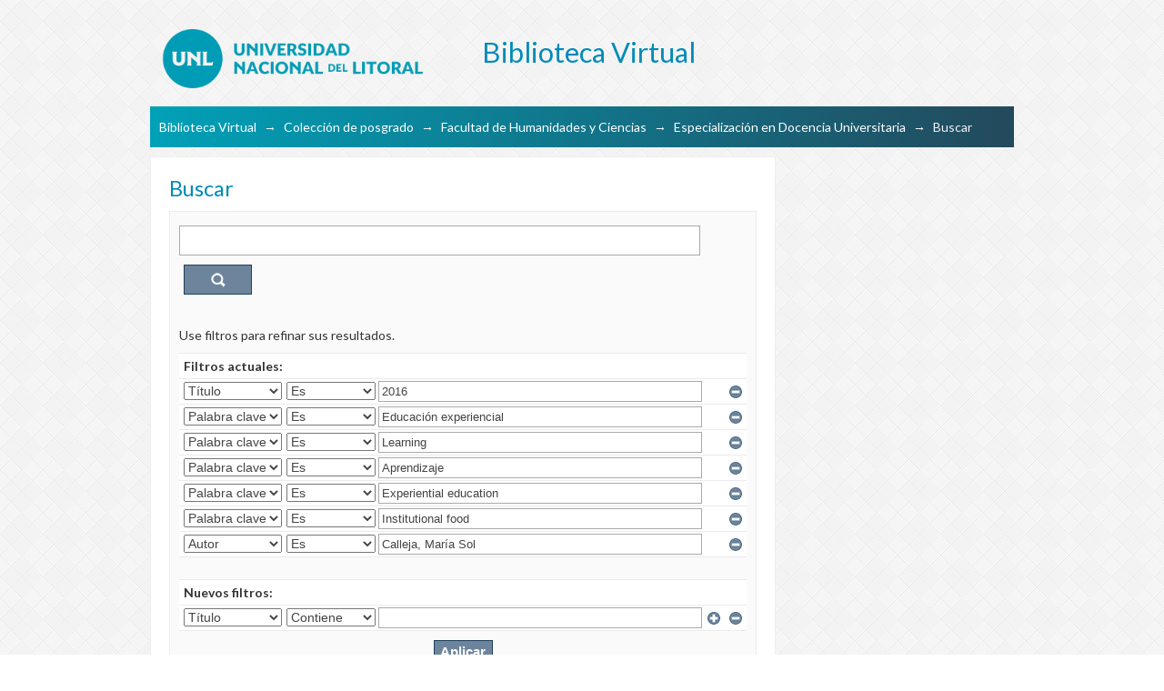

--- FILE ---
content_type: text/html;charset=utf-8
request_url: https://bibliotecavirtual.unl.edu.ar:8443/handle/11185/793/discover?filtertype_0=subject&filtertype_1=subject&filtertype_2=subject&filter_relational_operator_1=equals&filtertype_3=subject&filter_relational_operator_0=equals&filtertype_4=subject&filter_2=Aprendizaje&filter_relational_operator_3=equals&filtertype_5=author&filter_1=Learning&filter_relational_operator_2=equals&filter_0=Educaci%C3%B3n+experiencial&filter_relational_operator_5=equals&filter_relational_operator_4=equals&filter_5=Calleja%2C+Mar%C3%ADa+Sol&filter_4=Institutional+food&filter_3=Experiential+education&filtertype=dateAccessioned&filter_relational_operator=equals&filter=2016
body_size: 75369
content:
<?xml version="1.0" encoding="UTF-8"?>
<!DOCTYPE html PUBLIC "-//W3C//DTD XHTML 1.0 Strict//EN" "http://www.w3.org/TR/xhtml1/DTD/xhtml1-strict.dtd">
<html xmlns="http://www.w3.org/1999/xhtml" class="no-js">
<head>
<meta content="text/html; charset=UTF-8" http-equiv="Content-Type" />
<meta content="IE=edge,chrome=1" http-equiv="X-UA-Compatible" />
<meta content="width=device-width; initial-scale=1.0; maximum-scale=1.0;" name="viewport" />
<link rel="shortcut icon" href="/themes/UNLBase/images/favicon.ico" />
<link rel="apple-touch-icon" href="/themes/UNLBase/images/apple-touch-icon.png" />
<meta name="Generator" content="DSpace 5.11" />
<link type="text/css" rel="stylesheet" media="screen" href="/themes/UNLBase/../../static/css/discovery/discovery-style.css" />
<link type="text/css" rel="stylesheet" media="screen" href="/themes/UNLBase/lib/css/reset.css" />
<link type="text/css" rel="stylesheet" media="screen" href="/themes/UNLBase/lib/css/base.css" />
<link type="text/css" rel="stylesheet" media="screen" href="/themes/UNLBase/lib/css/helper.css" />
<link type="text/css" rel="stylesheet" media="screen" href="/themes/UNLBase/lib/css/jquery-ui-1.8.15.custom.css" />
<link type="text/css" rel="stylesheet" media="screen" href="/themes/UNLBase/lib/css/style.css" />
<link type="text/css" rel="stylesheet" media="screen" href="/themes/UNLBase/lib/css/authority-control.css" />
<link type="text/css" rel="stylesheet" media="handheld" href="/themes/UNLBase/lib/css/handheld.css" />
<link type="text/css" rel="stylesheet" media="print" href="/themes/UNLBase/lib/css/print.css" />
<link type="text/css" rel="stylesheet" media="all" href="/themes/UNLBase/lib/css/media.css" />
<link type="application/opensearchdescription+xml" rel="search" href="https://bibliotecavirtual.unl.edu.ar:8443/open-search/description.xml" title="DSpace" />
<script type="text/javascript">
  		var _paq = _paq || [];
  		/* tracker methods like "setCustomDimension" should be called before "trackPageView" */
  		_paq.push(['trackPageView']);
  		_paq.push(['enableLinkTracking']);
  		(function() {
    		
    		var u="//analytics.unl.edu.ar/";
    		_paq.push(['setTrackerUrl', u+'piwik.php']);
    		_paq.push(['setSiteId', '41']);
    		var d=document, g=d.createElement('script'), s=d.getElementsByTagName('script')[0];
    		g.type='text/javascript'; g.async=true; g.defer=true; g.src=u+'piwik.js'; s.parentNode.insertBefore(g,s);
  		})();
	</script>
<script languaje="text/javascript">

    var URLactual = String(window.location);
    var n= URLactual.indexOf("11185/2995"); 

    if (n != -1) {
                  // alert("entra colección revista");

                  var style = document.createElement('style');
                  style.innerHTML = `

                  #aspect_artifactbrowser_CommunityViewer_div_community-view ul {display: flex;
                                                                                 flex-direction: column;}

                  #aspect_artifactbrowser_CommunityViewer_div_community-view ul li:first-child {order:1;}

                  #aspect_artifactbrowser_CommunityViewer_div_community-view ul li:nth-child(2) {order:12;}

                  #aspect_artifactbrowser_CommunityViewer_div_community-view ul li:nth-child(3) {order:101;}

                  #aspect_artifactbrowser_CommunityViewer_div_community-view ul li:nth-child(4) {order:102;}

                  #aspect_artifactbrowser_CommunityViewer_div_community-view ul li:nth-child(5) {order:13;}

                  #aspect_artifactbrowser_CommunityViewer_div_community-view ul li:nth-child(6) {order:14;}

                  #aspect_artifactbrowser_CommunityViewer_div_community-view ul li:nth-child(7) {order:15;}

                  #aspect_artifactbrowser_CommunityViewer_div_community-view ul li:nth-child(8) {order:16;}

                  #aspect_artifactbrowser_CommunityViewer_div_community-view ul li:nth-child(9) {order:17;}

                  #aspect_artifactbrowser_CommunityViewer_div_community-view ul li:nth-child(10) {order:18;}

                  #aspect_artifactbrowser_CommunityViewer_div_community-view ul li:nth-child(11) {order:19;}

                  #aspect_artifactbrowser_CommunityViewer_div_community-view ul li:nth-child(12) {order:20;}

                  #aspect_artifactbrowser_CommunityViewer_div_community-view ul li:nth-child(13) {order:21;}

                  #aspect_artifactbrowser_CommunityViewer_div_community-view ul li:nth-child(14) {order:2;}

                  #aspect_artifactbrowser_CommunityViewer_div_community-view ul li:nth-child(15) {order:22;}

                  #aspect_artifactbrowser_CommunityViewer_div_community-view ul li:nth-child(16) {order:23;}

                  #aspect_artifactbrowser_CommunityViewer_div_community-view ul li:nth-child(17) {order:24;}

                  #aspect_artifactbrowser_CommunityViewer_div_community-view ul li:nth-child(18) {order:25;}

                  #aspect_artifactbrowser_CommunityViewer_div_community-view ul li:nth-child(19) {order:26;}

                  #aspect_artifactbrowser_CommunityViewer_div_community-view ul li:nth-child(20) {order:27;}

                  #aspect_artifactbrowser_CommunityViewer_div_community-view ul li:nth-child(21) {order:28;}

                  #aspect_artifactbrowser_CommunityViewer_div_community-view ul li:nth-child(22) {order:29;}

                  #aspect_artifactbrowser_CommunityViewer_div_community-view ul li:nth-child(23) {order:30;}

                  #aspect_artifactbrowser_CommunityViewer_div_community-view ul li:nth-child(24) {order:31;}

                  #aspect_artifactbrowser_CommunityViewer_div_community-view ul li:nth-child(25) {order:3;}
  
                  #aspect_artifactbrowser_CommunityViewer_div_community-view ul li:nth-child(26) {order:32;}

                  #aspect_artifactbrowser_CommunityViewer_div_community-view ul li:nth-child(27) {order:33;}

                  #aspect_artifactbrowser_CommunityViewer_div_community-view ul li:nth-child(28) {order:34;}

                  #aspect_artifactbrowser_CommunityViewer_div_community-view ul li:nth-child(29) {order:35;}

                  #aspect_artifactbrowser_CommunityViewer_div_community-view ul li:nth-child(30) {order:36;}

                  #aspect_artifactbrowser_CommunityViewer_div_community-view ul li:nth-child(31) {order:37;}

                  #aspect_artifactbrowser_CommunityViewer_div_community-view ul li:nth-child(32) {order:38;}

                  #aspect_artifactbrowser_CommunityViewer_div_community-view ul li:nth-child(33) {order:39;}

                  #aspect_artifactbrowser_CommunityViewer_div_community-view ul li:nth-child(34) {order:40;}

                  #aspect_artifactbrowser_CommunityViewer_div_community-view ul li:nth-child(35) {order:41;}

                  #aspect_artifactbrowser_CommunityViewer_div_community-view ul li:nth-child(36) {order:4;}

                  #aspect_artifactbrowser_CommunityViewer_div_community-view ul li:nth-child(37) {order:42;}

                  #aspect_artifactbrowser_CommunityViewer_div_community-view ul li:nth-child(38) {order:43;}

                  #aspect_artifactbrowser_CommunityViewer_div_community-view ul li:nth-child(39) {order:44;}

                  #aspect_artifactbrowser_CommunityViewer_div_community-view ul li:nth-child(40) {order:45;}

                  #aspect_artifactbrowser_CommunityViewer_div_community-view ul li:nth-child(41) {order:46;}

                  #aspect_artifactbrowser_CommunityViewer_div_community-view ul li:nth-child(42) {order:47;}

                  #aspect_artifactbrowser_CommunityViewer_div_community-view ul li:nth-child(43) {order:48;}

                  #aspect_artifactbrowser_CommunityViewer_div_community-view ul li:nth-child(44) {order:49;}

                  #aspect_artifactbrowser_CommunityViewer_div_community-view ul li:nth-child(45) {order:50;}

                  #aspect_artifactbrowser_CommunityViewer_div_community-view ul li:nth-child(46) {order:51;}

                  #aspect_artifactbrowser_CommunityViewer_div_community-view ul li:nth-child(47) {order:5;}

                  #aspect_artifactbrowser_CommunityViewer_div_community-view ul li:nth-child(48) {order:52;}

                  #aspect_artifactbrowser_CommunityViewer_div_community-view ul li:nth-child(49) {order:53;}

                  #aspect_artifactbrowser_CommunityViewer_div_community-view ul li:nth-child(50) {order:54;}

                  #aspect_artifactbrowser_CommunityViewer_div_community-view ul li:nth-child(51) {order:55;}

                  #aspect_artifactbrowser_CommunityViewer_div_community-view ul li:nth-child(52) {order:56;}

                  #aspect_artifactbrowser_CommunityViewer_div_community-view ul li:nth-child(53) {order:57;}

                  #aspect_artifactbrowser_CommunityViewer_div_community-view ul li:nth-child(54) {order:58;}

                  #aspect_artifactbrowser_CommunityViewer_div_community-view ul li:nth-child(55) {order:59;}

                  #aspect_artifactbrowser_CommunityViewer_div_community-view ul li:nth-child(56) {order:60;}

                  #aspect_artifactbrowser_CommunityViewer_div_community-view ul li:nth-child(57) {order:61;}

                  #aspect_artifactbrowser_CommunityViewer_div_community-view ul li:nth-child(58) {order:6;}

                  #aspect_artifactbrowser_CommunityViewer_div_community-view ul li:nth-child(59) {order:7;}

                  #aspect_artifactbrowser_CommunityViewer_div_community-view ul li:nth-child(60) {order:8;}

                  #aspect_artifactbrowser_CommunityViewer_div_community-view ul li:nth-child(61) {order:62;}

                  #aspect_artifactbrowser_CommunityViewer_div_community-view ul li:nth-child(62) {order:63;}

                  #aspect_artifactbrowser_CommunityViewer_div_community-view ul li:nth-child(63) {order:64;}

                  #aspect_artifactbrowser_CommunityViewer_div_community-view ul li:nth-child(64) {order:65;}

                  #aspect_artifactbrowser_CommunityViewer_div_community-view ul li:nth-child(65) {order:66;}

                  #aspect_artifactbrowser_CommunityViewer_div_community-view ul li:nth-child(66) {order:67;}

                  #aspect_artifactbrowser_CommunityViewer_div_community-view ul li:nth-child(67) {order:68;}

                  #aspect_artifactbrowser_CommunityViewer_div_community-view ul li:nth-child(68) {order:69;}

                  #aspect_artifactbrowser_CommunityViewer_div_community-view ul li:nth-child(69) {order:70;}

                  #aspect_artifactbrowser_CommunityViewer_div_community-view ul li:nth-child(70) {order:71;}

                  #aspect_artifactbrowser_CommunityViewer_div_community-view ul li:nth-child(71) {order:9;}

                  #aspect_artifactbrowser_CommunityViewer_div_community-view ul li:nth-child(72) {order:72;}

                  #aspect_artifactbrowser_CommunityViewer_div_community-view ul li:nth-child(73) {order:73;}

                  #aspect_artifactbrowser_CommunityViewer_div_community-view ul li:nth-child(74) {order:74;}

                  #aspect_artifactbrowser_CommunityViewer_div_community-view ul li:nth-child(75) {order:75;}

                  #aspect_artifactbrowser_CommunityViewer_div_community-view ul li:nth-child(76) {order:76;}

                  #aspect_artifactbrowser_CommunityViewer_div_community-view ul li:nth-child(77) {order:77;}

                  #aspect_artifactbrowser_CommunityViewer_div_community-view ul li:nth-child(78) {order:78;}

                  #aspect_artifactbrowser_CommunityViewer_div_community-view ul li:nth-child(79) {order:79;}

                  #aspect_artifactbrowser_CommunityViewer_div_community-view ul li:nth-child(80) {order:80;}

                  #aspect_artifactbrowser_CommunityViewer_div_community-view ul li:nth-child(81) {order:81;}

                  #aspect_artifactbrowser_CommunityViewer_div_community-view ul li:nth-child(82) {order:10;}

                  #aspect_artifactbrowser_CommunityViewer_div_community-view ul li:nth-child(83) {order:82;}

                  #aspect_artifactbrowser_CommunityViewer_div_community-view ul li:nth-child(84) {order:83;}

                  #aspect_artifactbrowser_CommunityViewer_div_community-view ul li:nth-child(85) {order:84;}

                  #aspect_artifactbrowser_CommunityViewer_div_community-view ul li:nth-child(86) {order:85;}

                  #aspect_artifactbrowser_CommunityViewer_div_community-view ul li:nth-child(87) {order:86;}

                  #aspect_artifactbrowser_CommunityViewer_div_community-view ul li:nth-child(88) {order:87;}

                  #aspect_artifactbrowser_CommunityViewer_div_community-view ul li:nth-child(89) {order:88;}

                  #aspect_artifactbrowser_CommunityViewer_div_community-view ul li:nth-child(90) {order:89;}

                  #aspect_artifactbrowser_CommunityViewer_div_community-view ul li:nth-child(91) {order:90;}

                  #aspect_artifactbrowser_CommunityViewer_div_community-view ul li:nth-child(92) {order:91;}

                  #aspect_artifactbrowser_CommunityViewer_div_community-view ul li:nth-child(93) {order:11;}

                  #aspect_artifactbrowser_CommunityViewer_div_community-view ul li:nth-child(94) {order:92;}

                  #aspect_artifactbrowser_CommunityViewer_div_community-view ul li:nth-child(95) {order:93;}

                  #aspect_artifactbrowser_CommunityViewer_div_community-view ul li:nth-child(96) {order:94;}

                  #aspect_artifactbrowser_CommunityViewer_div_community-view ul li:nth-child(97) {order:95;}

                  #aspect_artifactbrowser_CommunityViewer_div_community-view ul li:nth-child(98) {order:96;}

                  #aspect_artifactbrowser_CommunityViewer_div_community-view ul li:nth-child(99) {order:97;}

                  #aspect_artifactbrowser_CommunityViewer_div_community-view ul li:nth-child(100) {order:98;}

                  #aspect_artifactbrowser_CommunityViewer_div_community-view ul li:nth-child(101) {order:99;}

                  #aspect_artifactbrowser_CommunityViewer_div_community-view ul li:nth-child(102) {order:100;}


                  `;

                  document.head.appendChild(style);

                  }

                  </script>
<script languaje="text/javascript">
                    function enlacePDFReader()
                             {
                             }
            </script>
<script languaje="text/javascript">
                    function MostrarOcultar(elemento)
                             {
                               if ($('#'+elemento).css('display') == 'block')
                                  {
                                   $('#'+elemento).attr('style','display:none');
                                  }
                               else
                                  {
                                   $('#'+elemento).attr('style','display:block');
                                   $('#enlaceautores').html('Ocultar información para autores');
                                  }
                            }
  
            </script>
<script type="text/javascript">
                                //Clear default text of empty text areas on focus
                                function tFocus(element)
                                {
                                        if (element.value == ' '){element.value='';}
                                }
                                //Clear default text of empty text areas on submit
                                function tSubmit(form)
                                {
                                        var defaultedElements = document.getElementsByTagName("textarea");
                                        for (var i=0; i != defaultedElements.length; i++){
                                                if (defaultedElements[i].value == ' '){
                                                        defaultedElements[i].value='';}}
                                }
                                //Disable pressing 'enter' key to submit a form (otherwise pressing 'enter' causes a submission to start over)
                                function disableEnterKey(e)
                                {
                                     var key;

                                     if(window.event)
                                          key = window.event.keyCode;     //Internet Explorer
                                     else
                                          key = e.which;     //Firefox and Netscape

                                     if(key == 13)  //if "Enter" pressed, then disable!
                                          return false;
                                     else
                                          return true;
                                }

                                function FnArray()
                                {
                                    this.funcs = new Array;
                                }

                                FnArray.prototype.add = function(f)
                                {
                                    if( typeof f!= "function" )
                                    {
                                        f = new Function(f);
                                    }
                                    this.funcs[this.funcs.length] = f;
                                };

                                FnArray.prototype.execute = function()
                                {
                                    for( var i=0; i < this.funcs.length; i++ )
                                    {
                                        this.funcs[i]();
                                    }
                                };

                                var runAfterJSImports = new FnArray();
            </script>
<script xmlns:i18n="http://apache.org/cocoon/i18n/2.1" type="text/javascript" src="/themes/UNLBase/lib/js/modernizr-1.7.min.js"> </script>
<title>Buscar</title>
</head><!--[if lt IE 7 ]> <body class="ie6"> <![endif]-->
                <!--[if IE 7 ]>    <body class="ie7"> <![endif]-->
                <!--[if IE 8 ]>    <body class="ie8"> <![endif]-->
                <!--[if IE 9 ]>    <body class="ie9"> <![endif]-->
                <!--[if (gt IE 9)|!(IE)]><!--><body><!--<![endif]-->
<div xmlns:i18n="http://apache.org/cocoon/i18n/2.1" xmlns="http://di.tamu.edu/DRI/1.0/" id="ds-main">
<div id="ds-header-wrapper">
<div class="clearfix" id="ds-header">
<a id="ds-header-logo-link" href="/">
<span id="ds-header-logo"> </span>
<span id="ds-header-logo-text">Biblioteca Virtual</span>
</a>
<h1 xmlns:i18n="http://apache.org/cocoon/i18n/2.1" class="pagetitle visuallyhidden">Buscar</h1>
<div xmlns:i18n="http://apache.org/cocoon/i18n/2.1" xmlns="http://di.tamu.edu/DRI/1.0/" id="ds-user-box" />
</div>
</div>
<div id="ds-trail-wrapper">
<ul id="ds-trail">
<li class="ds-trail-link first-link ">
<a href="/">Biblioteca Virtual</a>
</li>
<li xmlns:i18n="http://apache.org/cocoon/i18n/2.1" xmlns="http://di.tamu.edu/DRI/1.0/" class="ds-trail-arrow">→</li>
<li class="ds-trail-link ">
<a href="/handle/11185/1213">Colección de posgrado</a>
</li>
<li class="ds-trail-arrow">→</li>
<li class="ds-trail-link ">
<a href="/handle/11185/7">Facultad de Humanidades y Ciencias</a>
</li>
<li class="ds-trail-arrow">→</li>
<li class="ds-trail-link ">
<a href="/handle/11185/793">Especialización en Docencia Universitaria</a>
</li>
<li class="ds-trail-arrow">→</li>
<li class="ds-trail-link last-link">Buscar</li>
</ul>
</div>
<div xmlns:i18n="http://apache.org/cocoon/i18n/2.1" xmlns="http://di.tamu.edu/DRI/1.0/" class="hidden" id="no-js-warning-wrapper">
<div id="no-js-warning">
<div class="notice failure">JavaScript is disabled for your browser. Some features of this site may not work without it.</div>
</div>
</div>
<div id="ds-content-wrapper">
<div class="clearfix" id="ds-content">
<div id="ds-body">
<h1 class="ds-div-head">Buscar</h1>
<div xmlns:i18n="http://apache.org/cocoon/i18n/2.1" xmlns="http://di.tamu.edu/DRI/1.0/" id="aspect_discovery_SimpleSearch_div_search" class="ds-static-div primary">
<p id="aspect_discovery_SimpleSearch_p_hidden-fields" class="ds-paragraph hidden">
<input id="aspect_discovery_SimpleSearch_field_discovery-json-search-url" class="ds-hidden-field" name="discovery-json-search-url" type="hidden" value="https://bibliotecavirtual.unl.edu.ar/JSON/discovery/search" />
<input id="aspect_discovery_SimpleSearch_field_discovery-json-scope" class="ds-hidden-field" name="discovery-json-scope" type="hidden" value="11185/793" />
<input id="aspect_discovery_SimpleSearch_field_contextpath" class="ds-hidden-field" name="contextpath" type="hidden" value="" />
</p>
<div id="aspect_discovery_SimpleSearch_div_discovery-search-box" class="ds-static-div discoverySearchBox">
<form id="aspect_discovery_SimpleSearch_div_general-query" class="ds-interactive-div discover-search-box" action="discover" method="get" onsubmit="javascript:tSubmit(this);">
<fieldset id="aspect_discovery_SimpleSearch_list_primary-search" class="ds-form-list">
<ol>
<li class="ds-form-item last">
<div class="ds-form-content">
<input id="aspect_discovery_SimpleSearch_field_query" class="ds-text-field" name="query" type="text" value="" />
<input xmlns:i18n="http://apache.org/cocoon/i18n/2.1" id="aspect_discovery_SimpleSearch_field_submit" class="ds-button-field search-icon" name="submit" type="submit" value="Ir" />
</div>
</li>
</ol>
</fieldset>
<p id="aspect_discovery_SimpleSearch_p_hidden-fields" class="ds-paragraph hidden">
<input id="aspect_discovery_SimpleSearch_field_filtertype_0" class="ds-hidden-field" name="filtertype_0" type="hidden" value="dateAccessioned" />
<input id="aspect_discovery_SimpleSearch_field_filtertype_1" class="ds-hidden-field" name="filtertype_1" type="hidden" value="subject" />
<input id="aspect_discovery_SimpleSearch_field_filtertype_2" class="ds-hidden-field" name="filtertype_2" type="hidden" value="subject" />
<input id="aspect_discovery_SimpleSearch_field_filter_relational_operator_1" class="ds-hidden-field" name="filter_relational_operator_1" type="hidden" value="equals" />
<input id="aspect_discovery_SimpleSearch_field_filtertype_3" class="ds-hidden-field" name="filtertype_3" type="hidden" value="subject" />
<input id="aspect_discovery_SimpleSearch_field_filter_relational_operator_0" class="ds-hidden-field" name="filter_relational_operator_0" type="hidden" value="equals" />
<input id="aspect_discovery_SimpleSearch_field_filtertype_4" class="ds-hidden-field" name="filtertype_4" type="hidden" value="subject" />
<input id="aspect_discovery_SimpleSearch_field_filter_2" class="ds-hidden-field" name="filter_2" type="hidden" value="Learning" />
<input id="aspect_discovery_SimpleSearch_field_filter_relational_operator_3" class="ds-hidden-field" name="filter_relational_operator_3" type="hidden" value="equals" />
<input id="aspect_discovery_SimpleSearch_field_filtertype_5" class="ds-hidden-field" name="filtertype_5" type="hidden" value="subject" />
<input id="aspect_discovery_SimpleSearch_field_filter_1" class="ds-hidden-field" name="filter_1" type="hidden" value="Educación experiencial" />
<input id="aspect_discovery_SimpleSearch_field_filter_relational_operator_2" class="ds-hidden-field" name="filter_relational_operator_2" type="hidden" value="equals" />
<input id="aspect_discovery_SimpleSearch_field_filtertype_6" class="ds-hidden-field" name="filtertype_6" type="hidden" value="author" />
<input id="aspect_discovery_SimpleSearch_field_filter_0" class="ds-hidden-field" name="filter_0" type="hidden" value="2016" />
<input id="aspect_discovery_SimpleSearch_field_filter_relational_operator_5" class="ds-hidden-field" name="filter_relational_operator_5" type="hidden" value="equals" />
<input id="aspect_discovery_SimpleSearch_field_filter_relational_operator_4" class="ds-hidden-field" name="filter_relational_operator_4" type="hidden" value="equals" />
<input id="aspect_discovery_SimpleSearch_field_filter_6" class="ds-hidden-field" name="filter_6" type="hidden" value="Calleja, María Sol" />
<input id="aspect_discovery_SimpleSearch_field_filter_5" class="ds-hidden-field" name="filter_5" type="hidden" value="Institutional food" />
<input id="aspect_discovery_SimpleSearch_field_filter_relational_operator_6" class="ds-hidden-field" name="filter_relational_operator_6" type="hidden" value="equals" />
<input id="aspect_discovery_SimpleSearch_field_filter_4" class="ds-hidden-field" name="filter_4" type="hidden" value="Experiential education" />
<input id="aspect_discovery_SimpleSearch_field_filter_3" class="ds-hidden-field" name="filter_3" type="hidden" value="Aprendizaje" />
</p>
</form>
<form id="aspect_discovery_SimpleSearch_div_search-filters" class="ds-interactive-div discover-filters-box " action="discover" method="get" onsubmit="javascript:tSubmit(this);">
<h2 class="ds-div-head">Filtros</h2>
<div xmlns:i18n="http://apache.org/cocoon/i18n/2.1" xmlns="http://di.tamu.edu/DRI/1.0/" id="aspect_discovery_SimpleSearch_div_discovery-filters-wrapper" class="ds-static-div">
<p class="ds-paragraph">Use filtros para refinar sus resultados.</p>
<table xmlns:i18n="http://apache.org/cocoon/i18n/2.1" xmlns="http://di.tamu.edu/DRI/1.0/" id="aspect_discovery_SimpleSearch_table_discovery-filters" class="ds-table discovery-filters">
<tr class="ds-table-header-row">
<th id="aspect_discovery_SimpleSearch_cell_" class="ds-table-header-cell odd new-filter-header" rowspan="1" colspan="4">Filtros actuales:</th>
</tr>
<tr xmlns:i18n="http://apache.org/cocoon/i18n/2.1" xmlns="http://di.tamu.edu/DRI/1.0/" id="aspect_discovery_SimpleSearch_row_used-filters-01" class="ds-table-row even search-filter used-filter">
<td id="aspect_discovery_SimpleSearch_cell_" class="ds-table-cell odd selection">
<select id="aspect_discovery_SimpleSearch_field_filtertype_1" class="ds-select-field" name="filtertype_1">
<option value="title">Título</option>
<option xmlns:i18n="http://apache.org/cocoon/i18n/2.1" xmlns="http://di.tamu.edu/DRI/1.0/" value="author">Autor</option>
<option xmlns:i18n="http://apache.org/cocoon/i18n/2.1" xmlns="http://di.tamu.edu/DRI/1.0/" value="subject">Palabra clave</option>
<option xmlns:i18n="http://apache.org/cocoon/i18n/2.1" xmlns="http://di.tamu.edu/DRI/1.0/" value="dateIssued">Fecha</option>
</select>
</td>
<td xmlns:i18n="http://apache.org/cocoon/i18n/2.1" xmlns="http://di.tamu.edu/DRI/1.0/" id="aspect_discovery_SimpleSearch_cell_" class="ds-table-cell even selection">
<select id="aspect_discovery_SimpleSearch_field_filter_relational_operator_1" class="ds-select-field" name="filter_relational_operator_1">
<option value="contains">Contiene</option>
<option xmlns:i18n="http://apache.org/cocoon/i18n/2.1" xmlns="http://di.tamu.edu/DRI/1.0/" value="equals" selected="selected">Es</option>
<option xmlns:i18n="http://apache.org/cocoon/i18n/2.1" xmlns="http://di.tamu.edu/DRI/1.0/" value="authority">ID</option>
<option xmlns:i18n="http://apache.org/cocoon/i18n/2.1" xmlns="http://di.tamu.edu/DRI/1.0/" value="notcontains">No contiene</option>
<option xmlns:i18n="http://apache.org/cocoon/i18n/2.1" xmlns="http://di.tamu.edu/DRI/1.0/" value="notequals">No es</option>
<option xmlns:i18n="http://apache.org/cocoon/i18n/2.1" xmlns="http://di.tamu.edu/DRI/1.0/" value="notauthority">No es ID</option>
</select>
</td>
<td xmlns:i18n="http://apache.org/cocoon/i18n/2.1" xmlns="http://di.tamu.edu/DRI/1.0/" id="aspect_discovery_SimpleSearch_cell_" class="ds-table-cell odd discovery-filter-input-cell">
<input id="aspect_discovery_SimpleSearch_field_filter_1" class="ds-text-field discovery-filter-input" name="filter_1" type="text" value="2016" />
</td>
<td id="aspect_discovery_SimpleSearch_cell_filter-controls_1" class="ds-table-cell even filter-controls">
<input xmlns:i18n="http://apache.org/cocoon/i18n/2.1" id="aspect_discovery_SimpleSearch_field_add-filter_1" class="ds-button-field filter-control filter-add" name="add-filter_1" type="submit" value="Añadir filtro" />
<input xmlns:i18n="http://apache.org/cocoon/i18n/2.1" id="aspect_discovery_SimpleSearch_field_remove-filter_1" class="ds-button-field filter-control filter-remove" name="remove-filter_1" type="submit" value="Quitar" />
</td>
</tr>
<tr id="aspect_discovery_SimpleSearch_row_used-filters-11" class="ds-table-row odd search-filter used-filter">
<td id="aspect_discovery_SimpleSearch_cell_" class="ds-table-cell odd selection">
<select id="aspect_discovery_SimpleSearch_field_filtertype_2" class="ds-select-field" name="filtertype_2">
<option value="title">Título</option>
<option xmlns:i18n="http://apache.org/cocoon/i18n/2.1" xmlns="http://di.tamu.edu/DRI/1.0/" value="author">Autor</option>
<option xmlns:i18n="http://apache.org/cocoon/i18n/2.1" xmlns="http://di.tamu.edu/DRI/1.0/" value="subject" selected="selected">Palabra clave</option>
<option xmlns:i18n="http://apache.org/cocoon/i18n/2.1" xmlns="http://di.tamu.edu/DRI/1.0/" value="dateIssued">Fecha</option>
</select>
</td>
<td xmlns:i18n="http://apache.org/cocoon/i18n/2.1" xmlns="http://di.tamu.edu/DRI/1.0/" id="aspect_discovery_SimpleSearch_cell_" class="ds-table-cell even selection">
<select id="aspect_discovery_SimpleSearch_field_filter_relational_operator_2" class="ds-select-field" name="filter_relational_operator_2">
<option value="contains">Contiene</option>
<option xmlns:i18n="http://apache.org/cocoon/i18n/2.1" xmlns="http://di.tamu.edu/DRI/1.0/" value="equals" selected="selected">Es</option>
<option xmlns:i18n="http://apache.org/cocoon/i18n/2.1" xmlns="http://di.tamu.edu/DRI/1.0/" value="authority">ID</option>
<option xmlns:i18n="http://apache.org/cocoon/i18n/2.1" xmlns="http://di.tamu.edu/DRI/1.0/" value="notcontains">No contiene</option>
<option xmlns:i18n="http://apache.org/cocoon/i18n/2.1" xmlns="http://di.tamu.edu/DRI/1.0/" value="notequals">No es</option>
<option xmlns:i18n="http://apache.org/cocoon/i18n/2.1" xmlns="http://di.tamu.edu/DRI/1.0/" value="notauthority">No es ID</option>
</select>
</td>
<td xmlns:i18n="http://apache.org/cocoon/i18n/2.1" xmlns="http://di.tamu.edu/DRI/1.0/" id="aspect_discovery_SimpleSearch_cell_" class="ds-table-cell odd discovery-filter-input-cell">
<input id="aspect_discovery_SimpleSearch_field_filter_2" class="ds-text-field discovery-filter-input" name="filter_2" type="text" value="Educación experiencial" />
</td>
<td id="aspect_discovery_SimpleSearch_cell_filter-controls_2" class="ds-table-cell even filter-controls">
<input xmlns:i18n="http://apache.org/cocoon/i18n/2.1" id="aspect_discovery_SimpleSearch_field_add-filter_2" class="ds-button-field filter-control filter-add" name="add-filter_2" type="submit" value="Añadir filtro" />
<input xmlns:i18n="http://apache.org/cocoon/i18n/2.1" id="aspect_discovery_SimpleSearch_field_remove-filter_2" class="ds-button-field filter-control filter-remove" name="remove-filter_2" type="submit" value="Quitar" />
</td>
</tr>
<tr id="aspect_discovery_SimpleSearch_row_used-filters-21" class="ds-table-row even search-filter used-filter">
<td id="aspect_discovery_SimpleSearch_cell_" class="ds-table-cell odd selection">
<select id="aspect_discovery_SimpleSearch_field_filtertype_3" class="ds-select-field" name="filtertype_3">
<option value="title">Título</option>
<option xmlns:i18n="http://apache.org/cocoon/i18n/2.1" xmlns="http://di.tamu.edu/DRI/1.0/" value="author">Autor</option>
<option xmlns:i18n="http://apache.org/cocoon/i18n/2.1" xmlns="http://di.tamu.edu/DRI/1.0/" value="subject" selected="selected">Palabra clave</option>
<option xmlns:i18n="http://apache.org/cocoon/i18n/2.1" xmlns="http://di.tamu.edu/DRI/1.0/" value="dateIssued">Fecha</option>
</select>
</td>
<td xmlns:i18n="http://apache.org/cocoon/i18n/2.1" xmlns="http://di.tamu.edu/DRI/1.0/" id="aspect_discovery_SimpleSearch_cell_" class="ds-table-cell even selection">
<select id="aspect_discovery_SimpleSearch_field_filter_relational_operator_3" class="ds-select-field" name="filter_relational_operator_3">
<option value="contains">Contiene</option>
<option xmlns:i18n="http://apache.org/cocoon/i18n/2.1" xmlns="http://di.tamu.edu/DRI/1.0/" value="equals" selected="selected">Es</option>
<option xmlns:i18n="http://apache.org/cocoon/i18n/2.1" xmlns="http://di.tamu.edu/DRI/1.0/" value="authority">ID</option>
<option xmlns:i18n="http://apache.org/cocoon/i18n/2.1" xmlns="http://di.tamu.edu/DRI/1.0/" value="notcontains">No contiene</option>
<option xmlns:i18n="http://apache.org/cocoon/i18n/2.1" xmlns="http://di.tamu.edu/DRI/1.0/" value="notequals">No es</option>
<option xmlns:i18n="http://apache.org/cocoon/i18n/2.1" xmlns="http://di.tamu.edu/DRI/1.0/" value="notauthority">No es ID</option>
</select>
</td>
<td xmlns:i18n="http://apache.org/cocoon/i18n/2.1" xmlns="http://di.tamu.edu/DRI/1.0/" id="aspect_discovery_SimpleSearch_cell_" class="ds-table-cell odd discovery-filter-input-cell">
<input id="aspect_discovery_SimpleSearch_field_filter_3" class="ds-text-field discovery-filter-input" name="filter_3" type="text" value="Learning" />
</td>
<td id="aspect_discovery_SimpleSearch_cell_filter-controls_3" class="ds-table-cell even filter-controls">
<input xmlns:i18n="http://apache.org/cocoon/i18n/2.1" id="aspect_discovery_SimpleSearch_field_add-filter_3" class="ds-button-field filter-control filter-add" name="add-filter_3" type="submit" value="Añadir filtro" />
<input xmlns:i18n="http://apache.org/cocoon/i18n/2.1" id="aspect_discovery_SimpleSearch_field_remove-filter_3" class="ds-button-field filter-control filter-remove" name="remove-filter_3" type="submit" value="Quitar" />
</td>
</tr>
<tr id="aspect_discovery_SimpleSearch_row_used-filters-31" class="ds-table-row odd search-filter used-filter">
<td id="aspect_discovery_SimpleSearch_cell_" class="ds-table-cell odd selection">
<select id="aspect_discovery_SimpleSearch_field_filtertype_4" class="ds-select-field" name="filtertype_4">
<option value="title">Título</option>
<option xmlns:i18n="http://apache.org/cocoon/i18n/2.1" xmlns="http://di.tamu.edu/DRI/1.0/" value="author">Autor</option>
<option xmlns:i18n="http://apache.org/cocoon/i18n/2.1" xmlns="http://di.tamu.edu/DRI/1.0/" value="subject" selected="selected">Palabra clave</option>
<option xmlns:i18n="http://apache.org/cocoon/i18n/2.1" xmlns="http://di.tamu.edu/DRI/1.0/" value="dateIssued">Fecha</option>
</select>
</td>
<td xmlns:i18n="http://apache.org/cocoon/i18n/2.1" xmlns="http://di.tamu.edu/DRI/1.0/" id="aspect_discovery_SimpleSearch_cell_" class="ds-table-cell even selection">
<select id="aspect_discovery_SimpleSearch_field_filter_relational_operator_4" class="ds-select-field" name="filter_relational_operator_4">
<option value="contains">Contiene</option>
<option xmlns:i18n="http://apache.org/cocoon/i18n/2.1" xmlns="http://di.tamu.edu/DRI/1.0/" value="equals" selected="selected">Es</option>
<option xmlns:i18n="http://apache.org/cocoon/i18n/2.1" xmlns="http://di.tamu.edu/DRI/1.0/" value="authority">ID</option>
<option xmlns:i18n="http://apache.org/cocoon/i18n/2.1" xmlns="http://di.tamu.edu/DRI/1.0/" value="notcontains">No contiene</option>
<option xmlns:i18n="http://apache.org/cocoon/i18n/2.1" xmlns="http://di.tamu.edu/DRI/1.0/" value="notequals">No es</option>
<option xmlns:i18n="http://apache.org/cocoon/i18n/2.1" xmlns="http://di.tamu.edu/DRI/1.0/" value="notauthority">No es ID</option>
</select>
</td>
<td xmlns:i18n="http://apache.org/cocoon/i18n/2.1" xmlns="http://di.tamu.edu/DRI/1.0/" id="aspect_discovery_SimpleSearch_cell_" class="ds-table-cell odd discovery-filter-input-cell">
<input id="aspect_discovery_SimpleSearch_field_filter_4" class="ds-text-field discovery-filter-input" name="filter_4" type="text" value="Aprendizaje" />
</td>
<td id="aspect_discovery_SimpleSearch_cell_filter-controls_4" class="ds-table-cell even filter-controls">
<input xmlns:i18n="http://apache.org/cocoon/i18n/2.1" id="aspect_discovery_SimpleSearch_field_add-filter_4" class="ds-button-field filter-control filter-add" name="add-filter_4" type="submit" value="Añadir filtro" />
<input xmlns:i18n="http://apache.org/cocoon/i18n/2.1" id="aspect_discovery_SimpleSearch_field_remove-filter_4" class="ds-button-field filter-control filter-remove" name="remove-filter_4" type="submit" value="Quitar" />
</td>
</tr>
<tr id="aspect_discovery_SimpleSearch_row_used-filters-41" class="ds-table-row even search-filter used-filter">
<td id="aspect_discovery_SimpleSearch_cell_" class="ds-table-cell odd selection">
<select id="aspect_discovery_SimpleSearch_field_filtertype_5" class="ds-select-field" name="filtertype_5">
<option value="title">Título</option>
<option xmlns:i18n="http://apache.org/cocoon/i18n/2.1" xmlns="http://di.tamu.edu/DRI/1.0/" value="author">Autor</option>
<option xmlns:i18n="http://apache.org/cocoon/i18n/2.1" xmlns="http://di.tamu.edu/DRI/1.0/" value="subject" selected="selected">Palabra clave</option>
<option xmlns:i18n="http://apache.org/cocoon/i18n/2.1" xmlns="http://di.tamu.edu/DRI/1.0/" value="dateIssued">Fecha</option>
</select>
</td>
<td xmlns:i18n="http://apache.org/cocoon/i18n/2.1" xmlns="http://di.tamu.edu/DRI/1.0/" id="aspect_discovery_SimpleSearch_cell_" class="ds-table-cell even selection">
<select id="aspect_discovery_SimpleSearch_field_filter_relational_operator_5" class="ds-select-field" name="filter_relational_operator_5">
<option value="contains">Contiene</option>
<option xmlns:i18n="http://apache.org/cocoon/i18n/2.1" xmlns="http://di.tamu.edu/DRI/1.0/" value="equals" selected="selected">Es</option>
<option xmlns:i18n="http://apache.org/cocoon/i18n/2.1" xmlns="http://di.tamu.edu/DRI/1.0/" value="authority">ID</option>
<option xmlns:i18n="http://apache.org/cocoon/i18n/2.1" xmlns="http://di.tamu.edu/DRI/1.0/" value="notcontains">No contiene</option>
<option xmlns:i18n="http://apache.org/cocoon/i18n/2.1" xmlns="http://di.tamu.edu/DRI/1.0/" value="notequals">No es</option>
<option xmlns:i18n="http://apache.org/cocoon/i18n/2.1" xmlns="http://di.tamu.edu/DRI/1.0/" value="notauthority">No es ID</option>
</select>
</td>
<td xmlns:i18n="http://apache.org/cocoon/i18n/2.1" xmlns="http://di.tamu.edu/DRI/1.0/" id="aspect_discovery_SimpleSearch_cell_" class="ds-table-cell odd discovery-filter-input-cell">
<input id="aspect_discovery_SimpleSearch_field_filter_5" class="ds-text-field discovery-filter-input" name="filter_5" type="text" value="Experiential education" />
</td>
<td id="aspect_discovery_SimpleSearch_cell_filter-controls_5" class="ds-table-cell even filter-controls">
<input xmlns:i18n="http://apache.org/cocoon/i18n/2.1" id="aspect_discovery_SimpleSearch_field_add-filter_5" class="ds-button-field filter-control filter-add" name="add-filter_5" type="submit" value="Añadir filtro" />
<input xmlns:i18n="http://apache.org/cocoon/i18n/2.1" id="aspect_discovery_SimpleSearch_field_remove-filter_5" class="ds-button-field filter-control filter-remove" name="remove-filter_5" type="submit" value="Quitar" />
</td>
</tr>
<tr id="aspect_discovery_SimpleSearch_row_used-filters-51" class="ds-table-row odd search-filter used-filter">
<td id="aspect_discovery_SimpleSearch_cell_" class="ds-table-cell odd selection">
<select id="aspect_discovery_SimpleSearch_field_filtertype_6" class="ds-select-field" name="filtertype_6">
<option value="title">Título</option>
<option xmlns:i18n="http://apache.org/cocoon/i18n/2.1" xmlns="http://di.tamu.edu/DRI/1.0/" value="author">Autor</option>
<option xmlns:i18n="http://apache.org/cocoon/i18n/2.1" xmlns="http://di.tamu.edu/DRI/1.0/" value="subject" selected="selected">Palabra clave</option>
<option xmlns:i18n="http://apache.org/cocoon/i18n/2.1" xmlns="http://di.tamu.edu/DRI/1.0/" value="dateIssued">Fecha</option>
</select>
</td>
<td xmlns:i18n="http://apache.org/cocoon/i18n/2.1" xmlns="http://di.tamu.edu/DRI/1.0/" id="aspect_discovery_SimpleSearch_cell_" class="ds-table-cell even selection">
<select id="aspect_discovery_SimpleSearch_field_filter_relational_operator_6" class="ds-select-field" name="filter_relational_operator_6">
<option value="contains">Contiene</option>
<option xmlns:i18n="http://apache.org/cocoon/i18n/2.1" xmlns="http://di.tamu.edu/DRI/1.0/" value="equals" selected="selected">Es</option>
<option xmlns:i18n="http://apache.org/cocoon/i18n/2.1" xmlns="http://di.tamu.edu/DRI/1.0/" value="authority">ID</option>
<option xmlns:i18n="http://apache.org/cocoon/i18n/2.1" xmlns="http://di.tamu.edu/DRI/1.0/" value="notcontains">No contiene</option>
<option xmlns:i18n="http://apache.org/cocoon/i18n/2.1" xmlns="http://di.tamu.edu/DRI/1.0/" value="notequals">No es</option>
<option xmlns:i18n="http://apache.org/cocoon/i18n/2.1" xmlns="http://di.tamu.edu/DRI/1.0/" value="notauthority">No es ID</option>
</select>
</td>
<td xmlns:i18n="http://apache.org/cocoon/i18n/2.1" xmlns="http://di.tamu.edu/DRI/1.0/" id="aspect_discovery_SimpleSearch_cell_" class="ds-table-cell odd discovery-filter-input-cell">
<input id="aspect_discovery_SimpleSearch_field_filter_6" class="ds-text-field discovery-filter-input" name="filter_6" type="text" value="Institutional food" />
</td>
<td id="aspect_discovery_SimpleSearch_cell_filter-controls_6" class="ds-table-cell even filter-controls">
<input xmlns:i18n="http://apache.org/cocoon/i18n/2.1" id="aspect_discovery_SimpleSearch_field_add-filter_6" class="ds-button-field filter-control filter-add" name="add-filter_6" type="submit" value="Añadir filtro" />
<input xmlns:i18n="http://apache.org/cocoon/i18n/2.1" id="aspect_discovery_SimpleSearch_field_remove-filter_6" class="ds-button-field filter-control filter-remove" name="remove-filter_6" type="submit" value="Quitar" />
</td>
</tr>
<tr id="aspect_discovery_SimpleSearch_row_used-filters-61" class="ds-table-row even search-filter used-filter">
<td id="aspect_discovery_SimpleSearch_cell_" class="ds-table-cell odd selection">
<select id="aspect_discovery_SimpleSearch_field_filtertype_7" class="ds-select-field" name="filtertype_7">
<option value="title">Título</option>
<option xmlns:i18n="http://apache.org/cocoon/i18n/2.1" xmlns="http://di.tamu.edu/DRI/1.0/" value="author" selected="selected">Autor</option>
<option xmlns:i18n="http://apache.org/cocoon/i18n/2.1" xmlns="http://di.tamu.edu/DRI/1.0/" value="subject">Palabra clave</option>
<option xmlns:i18n="http://apache.org/cocoon/i18n/2.1" xmlns="http://di.tamu.edu/DRI/1.0/" value="dateIssued">Fecha</option>
</select>
</td>
<td xmlns:i18n="http://apache.org/cocoon/i18n/2.1" xmlns="http://di.tamu.edu/DRI/1.0/" id="aspect_discovery_SimpleSearch_cell_" class="ds-table-cell even selection">
<select id="aspect_discovery_SimpleSearch_field_filter_relational_operator_7" class="ds-select-field" name="filter_relational_operator_7">
<option value="contains">Contiene</option>
<option xmlns:i18n="http://apache.org/cocoon/i18n/2.1" xmlns="http://di.tamu.edu/DRI/1.0/" value="equals" selected="selected">Es</option>
<option xmlns:i18n="http://apache.org/cocoon/i18n/2.1" xmlns="http://di.tamu.edu/DRI/1.0/" value="authority">ID</option>
<option xmlns:i18n="http://apache.org/cocoon/i18n/2.1" xmlns="http://di.tamu.edu/DRI/1.0/" value="notcontains">No contiene</option>
<option xmlns:i18n="http://apache.org/cocoon/i18n/2.1" xmlns="http://di.tamu.edu/DRI/1.0/" value="notequals">No es</option>
<option xmlns:i18n="http://apache.org/cocoon/i18n/2.1" xmlns="http://di.tamu.edu/DRI/1.0/" value="notauthority">No es ID</option>
</select>
</td>
<td xmlns:i18n="http://apache.org/cocoon/i18n/2.1" xmlns="http://di.tamu.edu/DRI/1.0/" id="aspect_discovery_SimpleSearch_cell_" class="ds-table-cell odd discovery-filter-input-cell">
<input id="aspect_discovery_SimpleSearch_field_filter_7" class="ds-text-field discovery-filter-input" name="filter_7" type="text" value="Calleja, María Sol" />
</td>
<td id="aspect_discovery_SimpleSearch_cell_filter-controls_7" class="ds-table-cell even filter-controls">
<input xmlns:i18n="http://apache.org/cocoon/i18n/2.1" id="aspect_discovery_SimpleSearch_field_add-filter_7" class="ds-button-field filter-control filter-add" name="add-filter_7" type="submit" value="Añadir filtro" />
<input xmlns:i18n="http://apache.org/cocoon/i18n/2.1" id="aspect_discovery_SimpleSearch_field_remove-filter_7" class="ds-button-field filter-control filter-remove" name="remove-filter_7" type="submit" value="Quitar" />
</td>
</tr>
<tr id="aspect_discovery_SimpleSearch_row_filler-row" class="ds-table-row odd search-filter filler">
<td class="ds-table-cell odd" rowspan="1" colspan="4" />
</tr>
<tr class="ds-table-header-row">
<th id="aspect_discovery_SimpleSearch_cell_" class="ds-table-header-cell odd new-filter-header" rowspan="1" colspan="4">Nuevos filtros:</th>
</tr>
<tr xmlns:i18n="http://apache.org/cocoon/i18n/2.1" xmlns="http://di.tamu.edu/DRI/1.0/" id="aspect_discovery_SimpleSearch_row_filter-new-8" class="ds-table-row odd search-filter">
<td id="aspect_discovery_SimpleSearch_cell_" class="ds-table-cell odd selection">
<select id="aspect_discovery_SimpleSearch_field_filtertype_8" class="ds-select-field" name="filtertype_8">
<option value="title">Título</option>
<option xmlns:i18n="http://apache.org/cocoon/i18n/2.1" xmlns="http://di.tamu.edu/DRI/1.0/" value="author">Autor</option>
<option xmlns:i18n="http://apache.org/cocoon/i18n/2.1" xmlns="http://di.tamu.edu/DRI/1.0/" value="subject">Palabra clave</option>
<option xmlns:i18n="http://apache.org/cocoon/i18n/2.1" xmlns="http://di.tamu.edu/DRI/1.0/" value="dateIssued">Fecha</option>
</select>
</td>
<td xmlns:i18n="http://apache.org/cocoon/i18n/2.1" xmlns="http://di.tamu.edu/DRI/1.0/" id="aspect_discovery_SimpleSearch_cell_" class="ds-table-cell even selection">
<select id="aspect_discovery_SimpleSearch_field_filter_relational_operator_8" class="ds-select-field" name="filter_relational_operator_8">
<option value="contains">Contiene</option>
<option xmlns:i18n="http://apache.org/cocoon/i18n/2.1" xmlns="http://di.tamu.edu/DRI/1.0/" value="equals">Es</option>
<option xmlns:i18n="http://apache.org/cocoon/i18n/2.1" xmlns="http://di.tamu.edu/DRI/1.0/" value="authority">ID</option>
<option xmlns:i18n="http://apache.org/cocoon/i18n/2.1" xmlns="http://di.tamu.edu/DRI/1.0/" value="notcontains">No contiene</option>
<option xmlns:i18n="http://apache.org/cocoon/i18n/2.1" xmlns="http://di.tamu.edu/DRI/1.0/" value="notequals">No es</option>
<option xmlns:i18n="http://apache.org/cocoon/i18n/2.1" xmlns="http://di.tamu.edu/DRI/1.0/" value="notauthority">No es ID</option>
</select>
</td>
<td xmlns:i18n="http://apache.org/cocoon/i18n/2.1" xmlns="http://di.tamu.edu/DRI/1.0/" id="aspect_discovery_SimpleSearch_cell_" class="ds-table-cell odd discovery-filter-input-cell">
<input id="aspect_discovery_SimpleSearch_field_filter_8" class="ds-text-field discovery-filter-input" name="filter_8" type="text" value="" />
</td>
<td id="aspect_discovery_SimpleSearch_cell_filter-controls_8" class="ds-table-cell even filter-controls">
<input xmlns:i18n="http://apache.org/cocoon/i18n/2.1" id="aspect_discovery_SimpleSearch_field_add-filter_8" class="ds-button-field filter-control filter-add" name="add-filter_8" type="submit" value="Añadir filtro" />
<input xmlns:i18n="http://apache.org/cocoon/i18n/2.1" id="aspect_discovery_SimpleSearch_field_remove-filter_8" class="ds-button-field filter-control filter-remove" name="remove-filter_8" type="submit" value="Quitar" />
</td>
</tr>
<tr id="aspect_discovery_SimpleSearch_row_filter-controls" class="ds-table-row even apply-filter">
<td class="ds-table-cell odd" rowspan="1" colspan="4">
<input xmlns:i18n="http://apache.org/cocoon/i18n/2.1" id="aspect_discovery_SimpleSearch_field_submit_apply_filter" class="ds-button-field discovery-apply-filter-button" name="submit_apply_filter" type="submit" value="Aplicar" />
</td>
</tr>
</table>
</div>
</form>
</div>
<form id="aspect_discovery_SimpleSearch_div_main-form" class="ds-interactive-div " action="/handle/11185/793/discover" method="post" onsubmit="javascript:tSubmit(this);">
<p id="aspect_discovery_SimpleSearch_p_hidden-fields" class="ds-paragraph hidden">
<input id="aspect_discovery_SimpleSearch_field_search-result" class="ds-hidden-field" name="search-result" type="hidden" value="true" />
<input id="aspect_discovery_SimpleSearch_field_query" class="ds-hidden-field" name="query" type="hidden" value="" />
<input id="aspect_discovery_SimpleSearch_field_current-scope" class="ds-hidden-field" name="current-scope" type="hidden" value="11185/793" />
<input id="aspect_discovery_SimpleSearch_field_filtertype_0" class="ds-hidden-field" name="filtertype_0" type="hidden" value="dateAccessioned" />
<input id="aspect_discovery_SimpleSearch_field_filtertype_1" class="ds-hidden-field" name="filtertype_1" type="hidden" value="subject" />
<input id="aspect_discovery_SimpleSearch_field_filtertype_2" class="ds-hidden-field" name="filtertype_2" type="hidden" value="subject" />
<input id="aspect_discovery_SimpleSearch_field_filter_relational_operator_1" class="ds-hidden-field" name="filter_relational_operator_1" type="hidden" value="equals" />
<input id="aspect_discovery_SimpleSearch_field_filtertype_3" class="ds-hidden-field" name="filtertype_3" type="hidden" value="subject" />
<input id="aspect_discovery_SimpleSearch_field_filter_relational_operator_0" class="ds-hidden-field" name="filter_relational_operator_0" type="hidden" value="equals" />
<input id="aspect_discovery_SimpleSearch_field_filtertype_4" class="ds-hidden-field" name="filtertype_4" type="hidden" value="subject" />
<input id="aspect_discovery_SimpleSearch_field_filter_2" class="ds-hidden-field" name="filter_2" type="hidden" value="Learning" />
<input id="aspect_discovery_SimpleSearch_field_filter_relational_operator_3" class="ds-hidden-field" name="filter_relational_operator_3" type="hidden" value="equals" />
<input id="aspect_discovery_SimpleSearch_field_filtertype_5" class="ds-hidden-field" name="filtertype_5" type="hidden" value="subject" />
<input id="aspect_discovery_SimpleSearch_field_filter_1" class="ds-hidden-field" name="filter_1" type="hidden" value="Educación experiencial" />
<input id="aspect_discovery_SimpleSearch_field_filter_relational_operator_2" class="ds-hidden-field" name="filter_relational_operator_2" type="hidden" value="equals" />
<input id="aspect_discovery_SimpleSearch_field_filtertype_6" class="ds-hidden-field" name="filtertype_6" type="hidden" value="author" />
<input id="aspect_discovery_SimpleSearch_field_filter_0" class="ds-hidden-field" name="filter_0" type="hidden" value="2016" />
<input id="aspect_discovery_SimpleSearch_field_filter_relational_operator_5" class="ds-hidden-field" name="filter_relational_operator_5" type="hidden" value="equals" />
<input id="aspect_discovery_SimpleSearch_field_filter_relational_operator_4" class="ds-hidden-field" name="filter_relational_operator_4" type="hidden" value="equals" />
<input id="aspect_discovery_SimpleSearch_field_filter_6" class="ds-hidden-field" name="filter_6" type="hidden" value="Calleja, María Sol" />
<input id="aspect_discovery_SimpleSearch_field_filter_5" class="ds-hidden-field" name="filter_5" type="hidden" value="Institutional food" />
<input id="aspect_discovery_SimpleSearch_field_filter_relational_operator_6" class="ds-hidden-field" name="filter_relational_operator_6" type="hidden" value="equals" />
<input id="aspect_discovery_SimpleSearch_field_filter_4" class="ds-hidden-field" name="filter_4" type="hidden" value="Experiential education" />
<input id="aspect_discovery_SimpleSearch_field_filter_3" class="ds-hidden-field" name="filter_3" type="hidden" value="Aprendizaje" />
<input id="aspect_discovery_SimpleSearch_field_rpp" class="ds-hidden-field" name="rpp" type="hidden" value="10" />
<input id="aspect_discovery_SimpleSearch_field_sort_by" class="ds-hidden-field" name="sort_by" type="hidden" value="score" />
<input id="aspect_discovery_SimpleSearch_field_order" class="ds-hidden-field" name="order" type="hidden" value="desc" />
</p>
</form>
<div id="aspect_discovery_SimpleSearch_div_search-results" class="ds-static-div primary">
<p class="ds-paragraph">La búsqueda no produjo resultados</p>
</div>
</div>
</div>
<script xmlns:i18n="http://apache.org/cocoon/i18n/2.1" xmlns="http://di.tamu.edu/DRI/1.0/" languaje="text/javascript">
            
          if (document.getElementById("aspect_discovery_CollectionRecentSubmissions_div_collection-recent-submission"))
     
            {  
             function sortListDir()

             {
              var list, i, y, switching, b, c, shouldSwitch, dir, switchcount = 0;
              list = document.getElementById("aspect_discovery_CollectionRecentSubmissions_div_collection-recent-submission");
  
              switching = true;
 
              // configura el criterio de ordenamiento en ascendente
 
              dir = "asc";

              // establece un bucle hasta que no quede ningún elemento por ordenar

              c = list.getElementsByTagName("LI");

              while (switching) {

              // comienzo, estableciendo que el ordenamiento no está hecho

              switching = false;

              b = list.getElementsByTagName("LI");

              // recorre todos los ítems:

              for (i = 0; i  < (b.length - 1); i++) 

                  {

                   // configura que debe ser cambiado de lugar como falso

                   shouldSwitch = false;
 
                   /* verifica si el item que sigue debe ser reemplazado por el ítem actual,
                      basándose en el criterio de orden configurado (asc) o (desc) */


                   if (dir == "asc") 
                      {

                      if (b[i].getElementsByClassName("numeroorden")[0].innerHTML.toLowerCase() >  b[i + 1].getElementsByClassName("numeroorden")[0].innerHTML.toLowerCase()) 
                      {

                       /* si el ítem que sige es alfabéticamente menor que el actual, lo marca como ordenable y vuelve al inicio */

                       shouldSwitch = true;

                       break;

                       }

                       } else if (dir == "desc") 
                         { if (b[i].getElementsByClassName("numeroorden")[0].innerHTML.toLowerCase() <  b[i + 1].getElementsByClassName("numeroorden")[0].innerHTML.toLowerCase()) 
                         
                         {
          /* si el siguiente ítem es alfabéticamente mayor que el presente,lo marca para ordenar y vuelve al inicio */

                         shouldSwitch= true;
                         break;
                         }
                       }

          // document.getElementsByClassName("numeroorden")[0].style.visibility = 'hidden';
          // document.getElementsByClassName("numeroorden")[i+1].style.visibility = 'hidden';

    }

    if (shouldSwitch) {
      /* si hay marcado un reordenamiento, hace lo hace e informa que ha sido realizado */

      b[i].parentNode.insertBefore(b[i + 1], b[i]);
      switching = true;

      // cada vez que un intercambio ha sido realizado,suma 1 al contador de ítems reubicados:

      switchcount ++;

    } else 

      {
      /* Si no se hizo ningún reordenamiento Y la dirección configurada es "asc", configura la dirección en "desc" y ejecuta el bucle de nuevo. */

      if (switchcount == 0  &&  dir == "asc") 

         {
         dir = "desc";
         switching = true;
         }
    }
  }
}

sortListDir();

            }
  
  </script>
<script languaje="text/javascript">
 
    var encabezado = String(document.getElementsByClassName("ds-div-head")[0].innerHTML);
    
    var n = encabezado.indexOf("Universidad"); 
   
    var n2 = encabezado.indexOf("Revista Universidad"); 

    // si no estoy en la página principal de la Revista Universidad, pero sí estoy dentro de una de sus revistas

    if (n2 != 0) { 
    if (n != -1){ 
                 document.getElementsByClassName("ds-div-head")[1].style.visibility = 'hidden';
                 document.getElementsByClassName("ds-div-head")[2].style.visibility = 'hidden';
                }}


    var URLactual = String(window.location);
    var phis = URLactual.indexOf("11185/2303"); 
    
    if (phis != -1) {
                    document.getElementsByClassName("ds-div-head")[1].style.visibility = 'hidden';
                    document.getElementById("aspect_discovery_CommunityRecentSubmissions_div_community-recent-submission").style.display = 'none';

                   }

    var URLactualb = String(window.location);
    var ruv = URLactualb.indexOf("11185/2995"); 

    if (ruv != -1) {
                      document.getElementsByClassName("ds-div-head")[1].style.visibility = 'hidden';
                      document.getElementById("aspect_discovery_CommunityRecentSubmissions_div_community-recent-submission").style.display = 'none';
                   }
    

    var URLactual1 = String(window.location);
    var fhg = URLactual1.indexOf("11185/2304"); 
    
    if (fhg != -1) {
                    document.getElementsByClassName("ds-div-head")[1].style.visibility = 'hidden';
                    document.getElementById("aspect_discovery_CommunityRecentSubmissions_div_community-recent-submission").style.display = 'none';

                   }
      

    var URLactual2 = String(window.location);
    var elpt = URLactual2.indexOf("11185/2306"); 
    
    if (elpt != -1) {
                    document.getElementsByClassName("ds-div-head")[1].style.visibility = 'hidden';
                    document.getElementById("aspect_discovery_CommunityRecentSubmissions_div_community-recent-submission").style.display = 'none';

                   }

 
    var encabezado2 = String(document.getElementsByClassName("ds-div-head")[0].innerHTML);
    
    var n= encabezado2.indexOf("El Poeta y Su Trabajo -"); 
    
    if (n != -1){ 
                 document.getElementsByClassName("ds-div-head")[1].style.visibility = 'hidden';
                 document.getElementsByClassName("ds-div-head")[2].style.visibility = 'hidden';
                }


    var URLactual3 = String(window.location);
    var pyp = URLactual3.indexOf("11185/2731"); 
    
    if (pyp != -1) {
                    document.getElementsByClassName("ds-div-head")[1].style.visibility = 'hidden';
                    document.getElementById("aspect_discovery_CommunityRecentSubmissions_div_community-recent-submission").style.display = 'none';

                   }


 
    var encabezado3 = String(document.getElementsByClassName("ds-div-head")[0].innerHTML);
    
    var n= encabezado3.indexOf("Poesía y Poética -"); 
    
    if (n != -1){ 
                 document.getElementsByClassName("ds-div-head")[1].style.visibility = 'hidden';
                 document.getElementsByClassName("ds-div-head")[2].style.visibility = 'hidden';
                }



  </script>
<script languaje="text/javascript">


          if (document.getElementById("aspect_discovery_recentSubmissions_RecentSubmissionTransformer_div_recent-submissions"))
            {  
             function sortListDir()

             {
              var list, i, y, switching, b, c, shouldSwitch, dir, switchcount = 0;
              list = document.getElementById("aspect_discovery_recentSubmissions_RecentSubmissionTransformer_div_recent-submissions");
  
              switching = true;
 
              // configura el criterio de ordenamiento en ascendente
 
              dir = "asc";

              // establece un bucle hasta que no quede ningún elemento por ordenar

              c = list.getElementsByTagName("LI");

              while (switching) {

              // comienzo, estableciendo que el ordenamiento no está hecho

              switching = false;

              b = list.getElementsByTagName("LI");

              // recorre todos los ítems:

              for (i = 0; i  < (b.length - 1); i++) 

                  {

                   // configura que debe ser cambiado de lugar como falso

                   shouldSwitch = false;
 
                   /* verifica si el item que sigue debe ser reemplazado por el ítem actual,
                      basándose en el criterio de orden configurado (asc) o (desc) */


                   if (dir == "asc") 
                      {

                      if (b[i].getElementsByClassName("numeroorden")[0].innerHTML.toLowerCase() >  b[i + 1].getElementsByClassName("numeroorden")[0].innerHTML.toLowerCase()) 
                      {

                       /* si el ítem que sige es alfabéticamente menor que el actual, lo marca como ordenable y vuelve al inicio */

                       shouldSwitch = true;

                       break;

                       }

                       } else if (dir == "desc") 
                         { if (b[i].getElementsByClassName("numeroorden")[0].innerHTML.toLowerCase() <  b[i + 1].getElementsByClassName("numeroorden")[0].innerHTML.toLowerCase()) 
                         
                         {
          /* si el siguiente ítem es alfabéticamente mayor que el presente,lo marca para ordenar y vuelve al inicio */

                         shouldSwitch= true;
                         break;
                         }
                       }

          // document.getElementsByClassName("numeroorden")[0].style.visibility = 'hidden';
          // document.getElementsByClassName("numeroorden")[i+1].style.visibility = 'hidden';

    }

    if (shouldSwitch) {
      /* si hay marcado un reordenamiento, hace lo hace e informa que ha sido realizado */

      b[i].parentNode.insertBefore(b[i + 1], b[i]);
      switching = true;

      // cada vez que un intercambio ha sido realizado,suma 1 al contador de ítems reubicados:

      switchcount ++;

    } else 

      {
      /* Si no se hizo ningún reordenamiento Y la dirección configurada es "asc", configura la dirección en "desc" y ejecuta el bucle de nuevo. */

      if (switchcount == 0  &&  dir == "asc") 

         {
         dir = "desc";
         switching = true;
         }
    }
  }
}

sortListDir();

            }
 


  </script>
<script languaje="text/javascript">

    var URLactual = String(window.location);
    var n = URLactual.indexOf("11185/5075");
    
    if (n != -1) {

                  var listanum = document.getElementsByClassName("numerospaginas");
                  
                  for (j = 0; j  < (listanum.length); j++)
                      {
                      listanum[j].style.display = 'none';
                      }
                 }
                           

   </script>
<script languaje="text/javascript">

    var URL_BP = String(window.location);

    var n= URL_BP.indexOf("11185"); 
    var adm = URLactual.indexOf("/admin/");
    var disc = URLactual.indexOf("/discover");
    var sear = URLactual.indexOf("/search-filter");
 
    if (n == -1) { if (adm == -1)
                 {if (disc == -1)
                 {if (sear == -1)
                
                   {
                    var lista = document.getElementsByTagName("UL")[1];
                  
                    var li = document.createElement("li");
                    li.setAttribute("class", "ds-artifact-item community odd");
                    li.setAttribute("href", "bibliotecaparlante.unl.edu.ar"); 
 
                    var a = document.createElement('a');                      
                    var linkText = document.createTextNode("Biblioteca parlante");

                    a.setAttribute("class", "artifact-title");
                    a.setAttribute("id", "linkBibliotecaParlante");
                    a.appendChild(linkText);
                    a.title = "Biblioteca Parlante";
                    a.href = "https://bibliotecavirtual.unl.edu.ar/bibliotecaparlante";
                    a.target = "_blank"

                    li.appendChild(a);
                    lista.appendChild(li);

                   } } } }

  </script>
<script languaje="text/javascript">

    var URLactual = String(window.location);

    var coleccion0001 = URLactual.indexOf("11185/5177"); if (coleccion0001 != -1) {document.getElementsByClassName("ds-div-head")[1].style.visibility = 'hidden';}

    var coleccion0002 = URLactual.indexOf("11185/1233"); if (coleccion0002 != -1) {document.getElementsByClassName("ds-div-head")[1].style.visibility = 'hidden';}

    var coleccion0003 = URLactual.indexOf("11185/1246"); if (coleccion0003 != -1) {document.getElementsByClassName("ds-div-head")[1].style.visibility = 'hidden';}

    var coleccion0004 = URLactual.indexOf("11185/1259"); if (coleccion0004 != -1) {document.getElementsByClassName("ds-div-head")[1].style.visibility = 'hidden';}

    var coleccion0005 = URLactual.indexOf("11185/1265"); if (coleccion0005 != -1) {document.getElementsByClassName("ds-div-head")[1].style.visibility = 'hidden';}

    var coleccion0006 = URLactual.indexOf("11185/1272"); if (coleccion0006 != -1) {document.getElementsByClassName("ds-div-head")[1].style.visibility = 'hidden';}

    var coleccion0200 = URLactual.indexOf("11185/692"); if (coleccion0200 != -1) {document.getElementsByClassName("ds-div-head")[1].style.visibility = 'hidden';}

    var coleccion0201 = URLactual.indexOf("11185/13");  if (coleccion0201 != -1) {document.getElementsByClassName("ds-div-head")[1].style.visibility = 'hidden';}

    var coleccion0202 = URLactual.indexOf("11185/723"); if (coleccion0202 != -1) {document.getElementsByClassName("ds-div-head")[1].style.visibility = 'hidden';}

    var coleccion0204 = URLactual.indexOf("11185/991"); if (coleccion0204 != -1) {document.getElementsByClassName("ds-div-head")[1].style.visibility = 'hidden';}

    var coleccion0205 = URLactual.indexOf("11185/11");  if (coleccion0205 != -1) {document.getElementsByClassName("ds-div-head")[1].style.visibility = 'hidden';}

    var coleccion0206 = URLactual.indexOf("11185/27");  if (coleccion0206 != -1) {document.getElementsByClassName("ds-div-head")[1].style.visibility = 'hidden';}

    var coleccion0207 = URLactual.indexOf("11185/39");  if (coleccion0207 != -1) {document.getElementsByClassName("ds-div-head")[1].style.visibility = 'hidden';}

    var coleccion0208 = URLactual.indexOf("11185/30");  if (coleccion0208 != -1) {document.getElementsByClassName("ds-div-head")[1].style.visibility = 'hidden';}

    var coleccion0209 = URLactual.indexOf("11185/161"); if (coleccion0209 != -1) {document.getElementsByClassName("ds-div-head")[1].style.visibility = 'hidden';}

    var coleccion0210 = URLactual.indexOf("11185/779"); if (coleccion0210 != -1) {document.getElementsByClassName("ds-div-head")[1].style.visibility = 'hidden';}

    var coleccion0211 = URLactual.indexOf("11185/50");  if (coleccion0211 != -1) {document.getElementsByClassName("ds-div-head")[1].style.visibility = 'hidden';}

    var coleccion0212 = URLactual.indexOf("11185/964"); if (coleccion0212 != -1) {document.getElementsByClassName("ds-div-head")[1].style.visibility = 'hidden';}

    var coleccion0213 = URLactual.indexOf("11185/536"); if (coleccion0213 != -1) {document.getElementsByClassName("ds-div-head")[1].style.visibility = 'hidden';}

    var coleccion0214 = URLactual.indexOf("11185/65");  if (coleccion0214 != -1) {document.getElementsByClassName("ds-div-head")[1].style.visibility = 'hidden';}

    var coleccion0215 = URLactual.indexOf("11185/617"); if (coleccion0215 != -1) {document.getElementsByClassName("ds-div-head")[1].style.visibility = 'hidden';}

    var coleccion0216 = URLactual.indexOf("11185/203"); if (coleccion0216 != -1) {document.getElementsByClassName("ds-div-head")[1].style.visibility = 'hidden';}

    var coleccion0217 = URLactual.indexOf("11185/23");  if (coleccion0217 != -1) {document.getElementsByClassName("ds-div-head")[1].style.visibility = 'hidden';}

    var coleccion0218 = URLactual.indexOf("11185/896"); if (coleccion0218 != -1) {document.getElementsByClassName("ds-div-head")[1].style.visibility = 'hidden';}

    var coleccion0219 = URLactual.indexOf("11185/545"); if (coleccion0219 != -1) {document.getElementsByClassName("ds-div-head")[1].style.visibility = 'hidden';}

    var coleccion0220 = URLactual.indexOf("11185/155"); if (coleccion0220 != -1) {document.getElementsByClassName("ds-div-head")[1].style.visibility = 'hidden';}

    var coleccion0221 = URLactual.indexOf("11185/547"); if (coleccion0221 != -1) {document.getElementsByClassName("ds-div-head")[1].style.visibility = 'hidden';}

    var coleccion0222 = URLactual.indexOf("11185/45");  if (coleccion0222 != -1) {document.getElementsByClassName("ds-div-head")[1].style.visibility = 'hidden';}

    var coleccion0223 = URLactual.indexOf("11185/1007"); if (coleccion0223 != -1) {document.getElementsByClassName("ds-div-head")[1].style.visibility = 'hidden';}

    var coleccion0224 = URLactual.indexOf("11185/793"); if (coleccion0224 != -1) {document.getElementsByClassName("ds-div-head")[1].style.visibility = 'hidden';}

    var coleccion0225 = URLactual.indexOf("11185/783"); if (coleccion0225 != -1) {document.getElementsByClassName("ds-div-head")[1].style.visibility = 'hidden';}

    var coleccion0226 = URLactual.indexOf("11185/638"); if (coleccion0226 != -1) {document.getElementsByClassName("ds-div-head")[1].style.visibility = 'hidden';}

    var coleccion0227 = URLactual.indexOf("11185/575"); if (coleccion0227 != -1) {document.getElementsByClassName("ds-div-head")[1].style.visibility = 'hidden';}

    var coleccion0228 = URLactual.indexOf("11185/806"); if (coleccion0228 != -1) {document.getElementsByClassName("ds-div-head")[1].style.visibility = 'hidden';}

    var coleccion0229 = URLactual.indexOf("11185/206"); if (coleccion0229 != -1) {document.getElementsByClassName("ds-div-head")[1].style.visibility = 'hidden';}

    var coleccion0230 = URLactual.indexOf("11185/585"); if (coleccion0230 != -1) {document.getElementsByClassName("ds-div-head")[1].style.visibility = 'hidden';}

    var coleccion0231 = URLactual.indexOf("11185/853"); if (coleccion0231 != -1) {document.getElementsByClassName("ds-div-head")[1].style.visibility = 'hidden';}

    var coleccion0232 = URLactual.indexOf("11185/336"); if (coleccion0232 != -1) {document.getElementsByClassName("ds-div-head")[1].style.visibility = 'hidden';}

    var coleccion0233 = URLactual.indexOf("11185/473"); if (coleccion0233 != -1) {document.getElementsByClassName("ds-div-head")[1].style.visibility = 'hidden';}

    var coleccion0234 = URLactual.indexOf("11185/255"); if (coleccion0234 != -1) {document.getElementsByClassName("ds-div-head")[1].style.visibility = 'hidden';}

    var coleccion0235 = URLactual.indexOf("11185/1089"); if (coleccion0235 != -1) {document.getElementsByClassName("ds-div-head")[1].style.visibility = 'hidden';}

    var coleccion0236 = URLactual.indexOf("11185/330"); if (coleccion0236 != -1) {document.getElementsByClassName("ds-div-head")[1].style.visibility = 'hidden';}

    var coleccion0237 = URLactual.indexOf("11185/5173"); if (coleccion0237 != -1) {document.getElementsByClassName("ds-div-head")[1].style.visibility = 'hidden';}

    var coleccion0238 = URLactual.indexOf("11185/415"); if (coleccion0238 != -1) {document.getElementsByClassName("ds-div-head")[1].style.visibility = 'hidden';}

    var coleccion0239 = URLactual.indexOf("11185/739"); if (coleccion0239 != -1) {document.getElementsByClassName("ds-div-head")[1].style.visibility = 'hidden';}

    var coleccion0240 = URLactual.indexOf("11185/184"); if (coleccion0240 != -1) {document.getElementsByClassName("ds-div-head")[1].style.visibility = 'hidden';}

    var coleccion0241 = URLactual.indexOf("11185/176"); if (coleccion0241 != -1) {document.getElementsByClassName("ds-div-head")[1].style.visibility = 'hidden';}

    var coleccion0242 = URLactual.indexOf("11185/840"); if (coleccion0242 != -1) {document.getElementsByClassName("ds-div-head")[1].style.visibility = 'hidden';}

    var coleccion0243 = URLactual.indexOf("11185/164"); if (coleccion0243 != -1) {document.getElementsByClassName("ds-div-head")[1].style.visibility = 'hidden';}

    var coleccion0244 = URLactual.indexOf("11185/253"); if (coleccion0244 != -1) {document.getElementsByClassName("ds-div-head")[1].style.visibility = 'hidden';}

    var coleccion0245 = URLactual.indexOf("11185/485"); if (coleccion0245 != -1) {document.getElementsByClassName("ds-div-head")[1].style.visibility = 'hidden';}

    var coleccion0246 = URLactual.indexOf("11185/21"); if (coleccion0246 != -1) {document.getElementsByClassName("ds-div-head")[1].style.visibility = 'hidden';}

    var coleccion0247 = URLactual.indexOf("11185/289"); if (coleccion0247 != -1) {document.getElementsByClassName("ds-div-head")[1].style.visibility = 'hidden';}

    var coleccion0248 = URLactual.indexOf("11185/742"); if (coleccion0248 != -1) {document.getElementsByClassName("ds-div-head")[1].style.visibility = 'hidden';}

    var coleccion0249 = URLactual.indexOf("11185/648"); if (coleccion0249 != -1) {document.getElementsByClassName("ds-div-head")[1].style.visibility = 'hidden';}

    var coleccion0250 = URLactual.indexOf("11185/18"); if (coleccion0250 != -1) {document.getElementsByClassName("ds-div-head")[1].style.visibility = 'hidden';}

    var coleccion0251 = URLactual.indexOf("11185/460"); if (coleccion0251 != -1) {document.getElementsByClassName("ds-div-head")[1].style.visibility = 'hidden';}


</script>
<div id="ds-options-wrapper">
<div id="ds-options" />
</div>

</div>
</div>
<div id="ds-footer-wrapper">
<div id="ds-footer">
<div id="ds-footer-left">
                     Software desarrollado en base a
                    <a target="_blank" href="http://www.dspace.org/">DSpace</a>
</div>
<div id="ds-footer-right">
<span class="theme-by">Theme by </span>
<a id="ds-footer-logo-link" href="http://atmire.com" target="_blank" title="@mire NV">
<span id="ds-footer-logo"> </span>
</a>
</div>
</div>
</div>
</div>
<script src="https://ajax.googleapis.com/ajax/libs/jquery/1.6.2/jquery.min.js" type="text/javascript"> </script>
<script type="text/javascript">!window.jQuery && document.write('<script type="text/javascript" src="/static/js/jquery-1.6.2.min.js"> <\/script>')</script>
<script type="text/javascript" src="/themes/UNLBase/lib/js/jquery-ui-1.8.15.custom.min.js"> </script>
<script type="text/javascript" src="/themes/UNLBase/lib/js/jquery.hashchange.min.js"> </script>
<script type="text/javascript" src="/themes/UNLBase/lib/js/jquery.easytabs.min.js"> </script>
<script type="text/javascript" src="/loadJQuery.js"> </script>
<script type="text/javascript" src="/static/js/discovery/search-controls.js"> </script>
<script type="text/javascript" src="/static/js/discovery/discovery-results.js"> </script><!--[if lt IE 7 ]>
<script type="text/javascript" src="/themes/UNLBase/lib/js/DD_belatedPNG_0.0.8a.js?v=1"> </script>
<script type="text/javascript">DD_belatedPNG.fix('#ds-header-logo');DD_belatedPNG.fix('#ds-footer-logo');$.each($('img[src$=png]'), function() {DD_belatedPNG.fixPng(this);});</script><![endif]-->
<script type="text/javascript">
                runAfterJSImports.execute();
        </script>
<script type="text/javascript">
                $('#tab-container').easytabs();
        </script>
<script type="text/javascript">
                         if(typeof window.orcid === 'undefined'){
                            window.orcid={};
                          };
                        window.orcid.contextPath= '';window.orcid.themePath= '/themes/UNLBase';</script></body></html>
